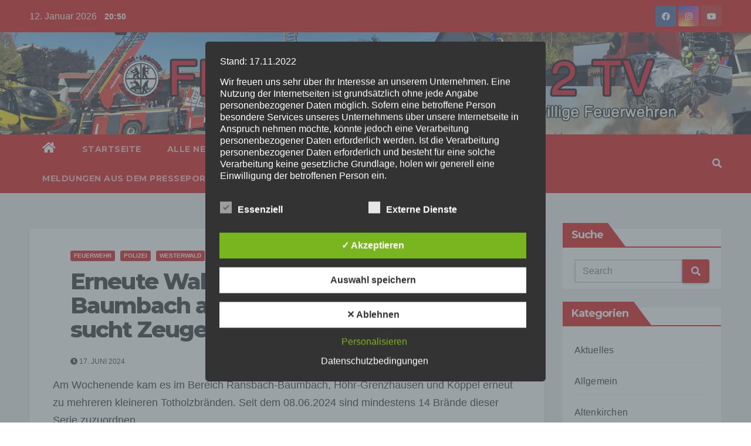

--- FILE ---
content_type: application/javascript
request_url: https://feuerwehr112.tv/wp-content/plugins/cwc/js/main.js?ver=6.9
body_size: 35
content:
console.log('CWC wird geladen...');